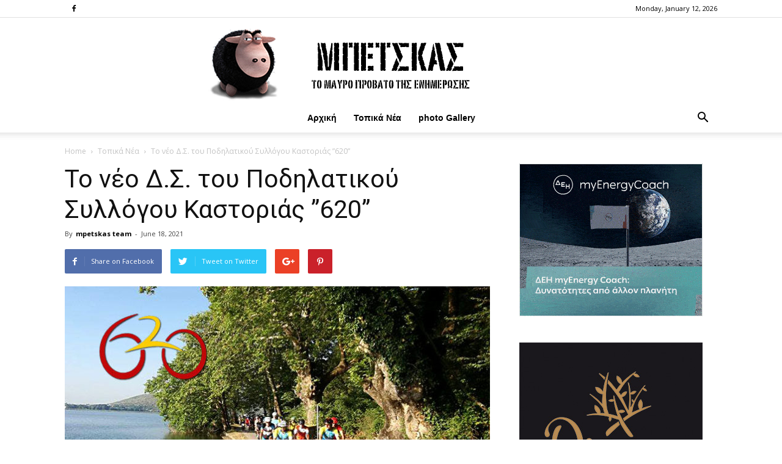

--- FILE ---
content_type: text/html; charset=UTF-8
request_url: https://mpetskas.com/?p=110186
body_size: 85796
content:
<!doctype html >
<!--[if IE 8]>    <html class="ie8" lang="en"> <![endif]-->
<!--[if IE 9]>    <html class="ie9" lang="en"> <![endif]-->
<!--[if gt IE 8]><!--> <html lang="en-US"> <!--<![endif]-->
<head>
    <title>Το νέο Δ.Σ. του Ποδηλατικού Συλλόγου Καστοριάς ”620” | Μπέτσκας</title>
<meta name="description" content="Μετά τις αρχαιρεσίες που πραγματοποιήθηκαν την 15/06/2021 στην επαναληπτική ΓΣ, το νέο ΔΣ του Ποδηλατικού Συλλόγου Καστοριάς που αναδείχθηκε είναι: Ιωάννου Ιωάννης – ΠΡΟΕΔΡΟΣ Διαμαντόπουλος&hellip;">
<meta name="keywords" content="Μπέτσκας, mpetskas, μπετσκας, μπέτσκας blog, news, συνεντεύξεις, ειδήσεις, νέα, επικαιρότητα, νέα ελλάδα, πρωτοσέλιδα εφημερίδων, έκτακτα γεγονότα, πολιτική, παρασκήνιο, οικονομία, κοινωνία, ραδιόφωνο, επιχειρήσεις, πολιτισμός, ρεπορτάζ, κόσμος, ψυχαγωγία, γνώμες, καστοριά, φλώρινα, κοζάνη " />
    <meta charset="UTF-8" />
    <meta name="viewport" content="width=device-width, initial-scale=1.0">
    <link rel="pingback" href="https://mpetskas.com/xmlrpc.php" />
    <meta property="og:image" content="https://mpetskas.com/wp-content/uploads/2019/03/podilatovolta.jpg" /><link rel="icon" type="image/png" href="https://mpetskas.com/wp-content/uploads/2018/07/favicon.png"><link rel='dns-prefetch' href='//fonts.googleapis.com' />
<link rel='dns-prefetch' href='//s.w.org' />
<link rel="alternate" type="application/rss+xml" title="Μπέτσκας &raquo; Feed" href="https://mpetskas.com/?feed=rss2" />
<link rel="alternate" type="application/rss+xml" title="Μπέτσκας &raquo; Comments Feed" href="https://mpetskas.com/?feed=comments-rss2" />
<link rel="alternate" type="application/rss+xml" title="Μπέτσκας &raquo; Το νέο Δ.Σ. του Ποδηλατικού Συλλόγου Καστοριάς ”620” Comments Feed" href="https://mpetskas.com/?feed=rss2&#038;p=110186" />
		<script type="text/javascript">
			window._wpemojiSettings = {"baseUrl":"https:\/\/s.w.org\/images\/core\/emoji\/11\/72x72\/","ext":".png","svgUrl":"https:\/\/s.w.org\/images\/core\/emoji\/11\/svg\/","svgExt":".svg","source":{"concatemoji":"https:\/\/mpetskas.com\/wp-includes\/js\/wp-emoji-release.min.js?ver=4.9.16"}};
			!function(a,b,c){function d(a,b){var c=String.fromCharCode;l.clearRect(0,0,k.width,k.height),l.fillText(c.apply(this,a),0,0);var d=k.toDataURL();l.clearRect(0,0,k.width,k.height),l.fillText(c.apply(this,b),0,0);var e=k.toDataURL();return d===e}function e(a){var b;if(!l||!l.fillText)return!1;switch(l.textBaseline="top",l.font="600 32px Arial",a){case"flag":return!(b=d([55356,56826,55356,56819],[55356,56826,8203,55356,56819]))&&(b=d([55356,57332,56128,56423,56128,56418,56128,56421,56128,56430,56128,56423,56128,56447],[55356,57332,8203,56128,56423,8203,56128,56418,8203,56128,56421,8203,56128,56430,8203,56128,56423,8203,56128,56447]),!b);case"emoji":return b=d([55358,56760,9792,65039],[55358,56760,8203,9792,65039]),!b}return!1}function f(a){var c=b.createElement("script");c.src=a,c.defer=c.type="text/javascript",b.getElementsByTagName("head")[0].appendChild(c)}var g,h,i,j,k=b.createElement("canvas"),l=k.getContext&&k.getContext("2d");for(j=Array("flag","emoji"),c.supports={everything:!0,everythingExceptFlag:!0},i=0;i<j.length;i++)c.supports[j[i]]=e(j[i]),c.supports.everything=c.supports.everything&&c.supports[j[i]],"flag"!==j[i]&&(c.supports.everythingExceptFlag=c.supports.everythingExceptFlag&&c.supports[j[i]]);c.supports.everythingExceptFlag=c.supports.everythingExceptFlag&&!c.supports.flag,c.DOMReady=!1,c.readyCallback=function(){c.DOMReady=!0},c.supports.everything||(h=function(){c.readyCallback()},b.addEventListener?(b.addEventListener("DOMContentLoaded",h,!1),a.addEventListener("load",h,!1)):(a.attachEvent("onload",h),b.attachEvent("onreadystatechange",function(){"complete"===b.readyState&&c.readyCallback()})),g=c.source||{},g.concatemoji?f(g.concatemoji):g.wpemoji&&g.twemoji&&(f(g.twemoji),f(g.wpemoji)))}(window,document,window._wpemojiSettings);
		</script>
		<style type="text/css">
img.wp-smiley,
img.emoji {
	display: inline !important;
	border: none !important;
	box-shadow: none !important;
	height: 1em !important;
	width: 1em !important;
	margin: 0 .07em !important;
	vertical-align: -0.1em !important;
	background: none !important;
	padding: 0 !important;
}
</style>
<link rel='stylesheet' id='td_live_css_frontend-css'  href='https://mpetskas.com/wp-content/plugins/td-composer/css-live/assets/css/td_live_css_frontend.css?ver=4.9.16' type='text/css' media='all' />
<link rel='stylesheet' id='google-fonts-style-css'  href='https://fonts.googleapis.com/css?family=Open+Sans%3A300italic%2C400%2C400italic%2C600%2C600italic%2C700%7CRoboto%3A300%2C400%2C400italic%2C500%2C500italic%2C700%2C900&#038;ver=8.0' type='text/css' media='all' />
<link rel='stylesheet' id='td-theme-css'  href='https://mpetskas.com/wp-content/themes/Newspaper%20v8.0%20-%20Wordpress%20News%20Theme/Newspaper/style.css?ver=8.0' type='text/css' media='all' />
<script type='text/javascript' src='https://mpetskas.com/wp-includes/js/jquery/jquery.js?ver=1.12.4'></script>
<script type='text/javascript' src='https://mpetskas.com/wp-includes/js/jquery/jquery-migrate.min.js?ver=1.4.1'></script>
<link rel='https://api.w.org/' href='https://mpetskas.com/index.php?rest_route=/' />
<link rel="EditURI" type="application/rsd+xml" title="RSD" href="https://mpetskas.com/xmlrpc.php?rsd" />
<link rel="wlwmanifest" type="application/wlwmanifest+xml" href="https://mpetskas.com/wp-includes/wlwmanifest.xml" /> 
<link rel='prev' title='Τα θέματα χημείας, κοινωνιολογίας και πληροφορικής' href='https://mpetskas.com/?p=110183' />
<link rel='next' title='Ξαναπλέει στη λίμνη της Καστοριάς το μηχάνημα για τον καθαρισμό των χόρτων' href='https://mpetskas.com/?p=110188' />
<meta name="generator" content="WordPress 4.9.16" />
<link rel="canonical" href="https://mpetskas.com/?p=110186" />
<link rel='shortlink' href='https://mpetskas.com/?p=110186' />
<link rel="alternate" type="application/json+oembed" href="https://mpetskas.com/index.php?rest_route=%2Foembed%2F1.0%2Fembed&#038;url=https%3A%2F%2Fmpetskas.com%2F%3Fp%3D110186" />
<link rel="alternate" type="text/xml+oembed" href="https://mpetskas.com/index.php?rest_route=%2Foembed%2F1.0%2Fembed&#038;url=https%3A%2F%2Fmpetskas.com%2F%3Fp%3D110186&#038;format=xml" />
	<style id="tdw-css-placeholder"></style>			<script>
				window.tdwGlobal = {"adminUrl":"https:\/\/mpetskas.com\/wp-admin\/","wpRestNonce":"df0fdd702e","wpRestUrl":"https:\/\/mpetskas.com\/index.php?rest_route=\/","permalinkStructure":""};
			</script>
			<!--[if lt IE 9]><script src="https://html5shim.googlecode.com/svn/trunk/html5.js"></script><![endif]-->
    
<!-- JS generated by theme -->

<script>
    
    

	    var tdBlocksArray = []; //here we store all the items for the current page

	    //td_block class - each ajax block uses a object of this class for requests
	    function tdBlock() {
		    this.id = '';
		    this.block_type = 1; //block type id (1-234 etc)
		    this.atts = '';
		    this.td_column_number = '';
		    this.td_current_page = 1; //
		    this.post_count = 0; //from wp
		    this.found_posts = 0; //from wp
		    this.max_num_pages = 0; //from wp
		    this.td_filter_value = ''; //current live filter value
		    this.is_ajax_running = false;
		    this.td_user_action = ''; // load more or infinite loader (used by the animation)
		    this.header_color = '';
		    this.ajax_pagination_infinite_stop = ''; //show load more at page x
	    }


        // td_js_generator - mini detector
        (function(){
            var htmlTag = document.getElementsByTagName("html")[0];

            if ( navigator.userAgent.indexOf("MSIE 10.0") > -1 ) {
                htmlTag.className += ' ie10';
            }

            if ( !!navigator.userAgent.match(/Trident.*rv\:11\./) ) {
                htmlTag.className += ' ie11';
            }

            if ( /(iPad|iPhone|iPod)/g.test(navigator.userAgent) ) {
                htmlTag.className += ' td-md-is-ios';
            }

            var user_agent = navigator.userAgent.toLowerCase();
            if ( user_agent.indexOf("android") > -1 ) {
                htmlTag.className += ' td-md-is-android';
            }

            if ( -1 !== navigator.userAgent.indexOf('Mac OS X')  ) {
                htmlTag.className += ' td-md-is-os-x';
            }

            if ( /chrom(e|ium)/.test(navigator.userAgent.toLowerCase()) ) {
               htmlTag.className += ' td-md-is-chrome';
            }

            if ( -1 !== navigator.userAgent.indexOf('Firefox') ) {
                htmlTag.className += ' td-md-is-firefox';
            }

            if ( -1 !== navigator.userAgent.indexOf('Safari') && -1 === navigator.userAgent.indexOf('Chrome') ) {
                htmlTag.className += ' td-md-is-safari';
            }

            if( -1 !== navigator.userAgent.indexOf('IEMobile') ){
                htmlTag.className += ' td-md-is-iemobile';
            }

        })();




        var tdLocalCache = {};

        ( function () {
            "use strict";

            tdLocalCache = {
                data: {},
                remove: function (resource_id) {
                    delete tdLocalCache.data[resource_id];
                },
                exist: function (resource_id) {
                    return tdLocalCache.data.hasOwnProperty(resource_id) && tdLocalCache.data[resource_id] !== null;
                },
                get: function (resource_id) {
                    return tdLocalCache.data[resource_id];
                },
                set: function (resource_id, cachedData) {
                    tdLocalCache.remove(resource_id);
                    tdLocalCache.data[resource_id] = cachedData;
                }
            };
        })();

    
    
var td_viewport_interval_list=[{"limitBottom":767,"sidebarWidth":228},{"limitBottom":1018,"sidebarWidth":300},{"limitBottom":1140,"sidebarWidth":324}];
var td_animation_stack_effect="type0";
var tds_animation_stack=true;
var td_animation_stack_specific_selectors=".entry-thumb, img";
var td_animation_stack_general_selectors=".td-animation-stack img, .td-animation-stack .entry-thumb, .post img";
var td_ajax_url="https:\/\/mpetskas.com\/wp-admin\/admin-ajax.php?td_theme_name=Newspaper&v=8.0";
var td_get_template_directory_uri="https:\/\/mpetskas.com\/wp-content\/themes\/Newspaper%20v8.0%20-%20Wordpress%20News%20Theme\/Newspaper";
var tds_snap_menu="snap";
var tds_logo_on_sticky="show_header_logo";
var tds_header_style="10";
var td_please_wait="Please wait...";
var td_email_user_pass_incorrect="User or password incorrect!";
var td_email_user_incorrect="Email or username incorrect!";
var td_email_incorrect="Email incorrect!";
var tds_more_articles_on_post_enable="";
var tds_more_articles_on_post_time_to_wait="";
var tds_more_articles_on_post_pages_distance_from_top=1900;
var tds_theme_color_site_wide="#4db2ec";
var tds_smart_sidebar="";
var tdThemeName="Newspaper";
var td_magnific_popup_translation_tPrev="Previous (Left arrow key)";
var td_magnific_popup_translation_tNext="Next (Right arrow key)";
var td_magnific_popup_translation_tCounter="%curr% of %total%";
var td_magnific_popup_translation_ajax_tError="The content from %url% could not be loaded.";
var td_magnific_popup_translation_image_tError="The image #%curr% could not be loaded.";
var td_ad_background_click_link="";
var td_ad_background_click_target="";
</script>


<!-- Header style compiled by theme -->

<style>
    
@media (max-width: 767px) {
        body .td-header-wrap .td-header-main-menu {
            background-color: #ffffff !important;
        }
    }


    
    @media (max-width: 767px) {
        body #td-top-mobile-toggle i,
        .td-header-wrap .header-search-wrap .td-icon-search {
            color: #0a0a0a !important;
        }
    }

    
    .top-header-menu > li > a,
    .td-weather-top-widget .td-weather-now .td-big-degrees,
    .td-weather-top-widget .td-weather-header .td-weather-city,
    .td-header-sp-top-menu .td_data_time {
        text-transform:none;
	
    }
    
    .top-header-menu .menu-item-has-children li a {
    	text-transform:none;
	
    }
    
    ul.sf-menu > .td-menu-item > a {
        font-family:"Helvetica Neue", Helvetica, Arial, sans-serif;
	text-transform:none;
	
    }
    
    .td-mobile-content .td-mobile-main-menu > li > a {
        font-family:"Helvetica Neue", Helvetica, Arial, sans-serif;
	text-transform:none;
	
    }
    
    .td-page-title,
    .woocommerce-page .page-title,
    .td-category-title-holder .td-page-title {
    	text-transform:none;
	
    }
    
    .category .td-category a {
    	text-transform:none;
	
    }
</style>

<script type="application/ld+json">
                        {
                            "@context": "http://schema.org",
                            "@type": "BreadcrumbList",
                            "itemListElement": [{
                            "@type": "ListItem",
                            "position": 1,
                                "item": {
                                "@type": "WebSite",
                                "@id": "https://mpetskas.com/",
                                "name": "Home"                                               
                            }
                        },{
                            "@type": "ListItem",
                            "position": 2,
                                "item": {
                                "@type": "WebPage",
                                "@id": "https://mpetskas.com/?cat=10",
                                "name": "Τοπικά Νέα"
                            }
                        },{
                            "@type": "ListItem",
                            "position": 3,
                                "item": {
                                "@type": "WebPage",
                                "@id": "https://mpetskas.com/?p=110186",
                                "name": "Το νέο Δ.Σ. του Ποδηλατικού Συλλόγου Καστοριάς ”620”"                                
                            }
                        }    ]
                        }
                       </script>	<!-- - Google ADS -->
<script data-ad-client="ca-pub-1968808884998453" async src="https://pagead2.googlesyndication.com/pagead/js/adsbygoogle.js"></script>
	
</head>

<body class="post-template-default single single-post postid-110186 single-format-standard ------- global-block-template-1 td-animation-stack-type0 td-full-layout" itemscope="itemscope" itemtype="https://schema.org/WebPage">
	
	<!-- Global site tag (gtag.js) - Google Analytics -->
<script async src="https://www.googletagmanager.com/gtag/js?id=UA-120259753-1"></script>
<script>
  window.dataLayer = window.dataLayer || [];
  function gtag(){dataLayer.push(arguments);}
  gtag('js', new Date());

  gtag('config', 'UA-120259753-1');
</script>
	<!--  facebook -->
<div id="fb-root"></div>
<script>(function(d, s, id) {
  var js, fjs = d.getElementsByTagName(s)[0];
  if (d.getElementById(id)) return;
  js = d.createElement(s); js.id = id;
  js.src = 'https://connect.facebook.net/en_US/sdk.js#xfbml=1&version=v3.1';
  fjs.parentNode.insertBefore(js, fjs);
}(document, 'script', 'facebook-jssdk'));</script>  
    	<!-- Global site tag (gtag.js) - facebook -->


        <div class="td-scroll-up"><i class="td-icon-menu-up"></i></div>
    
    <div class="td-menu-background"></div>
<div id="td-mobile-nav">
    <div class="td-mobile-container">
        <!-- mobile menu top section -->
        <div class="td-menu-socials-wrap">
            <!-- socials -->
            <div class="td-menu-socials">
                
        <span class="td-social-icon-wrap">
            <a target="_blank" href="https://www.facebook.com/mpetskas" title="Facebook">
                <i class="td-icon-font td-icon-facebook"></i>
            </a>
        </span>            </div>
            <!-- close button -->
            <div class="td-mobile-close">
                <a href="#"><i class="td-icon-close-mobile"></i></a>
            </div>
        </div>

        <!-- login section -->
        
        <!-- menu section -->
        <div class="td-mobile-content">
            <div class="menu-temp_menu-container"><ul id="menu-temp_menu" class="td-mobile-main-menu"><li id="menu-item-39603" class="menu-item menu-item-type-post_type menu-item-object-page menu-item-home menu-item-first menu-item-39603"><a href="https://mpetskas.com/">Αρχική</a></li>
<li id="menu-item-39386" class="menu-item menu-item-type-post_type menu-item-object-page menu-item-39386"><a href="https://mpetskas.com/?page_id=39363">Τοπικά Νέα</a></li>
<li id="menu-item-39469" class="menu-item menu-item-type-post_type menu-item-object-page menu-item-39469"><a href="https://mpetskas.com/?page_id=39463">photo Gallery</a></li>
</ul></div>        </div>
    </div>

    <!-- register/login section -->
    </div>    <div class="td-search-background"></div>
<div class="td-search-wrap-mob">
	<div class="td-drop-down-search" aria-labelledby="td-header-search-button">
		<form method="get" class="td-search-form" action="https://mpetskas.com/">
			<!-- close button -->
			<div class="td-search-close">
				<a href="#"><i class="td-icon-close-mobile"></i></a>
			</div>
			<div role="search" class="td-search-input">
				<span>Search</span>
				<input id="td-header-search-mob" type="text" value="" name="s" autocomplete="off" />
			</div>
		</form>
		<div id="td-aj-search-mob"></div>
	</div>
</div>    
    
    <div id="td-outer-wrap" class="td-theme-wrap">
    
        <!--
Header style 10
-->

<div class="td-header-wrap td-header-style-10">

	<div class="td-header-top-menu-full td-container-wrap ">
		<div class="td-container td-header-row td-header-top-menu">
            
    <div class="top-bar-style-2">
        <div class="td-header-sp-top-widget">
    
        <span class="td-social-icon-wrap">
            <a target="_blank" href="https://www.facebook.com/mpetskas" title="Facebook">
                <i class="td-icon-font td-icon-facebook"></i>
            </a>
        </span></div>
        
<div class="td-header-sp-top-menu">


	        <div class="td_data_time">
            <div >

                Monday, January 12, 2026
            </div>
        </div>
    </div>
    </div>

<!-- LOGIN MODAL -->
		</div>
	</div>

    <div class="td-banner-wrap-full td-logo-wrap-full td-logo-mobile-loaded td-container-wrap ">
        <div class="td-header-sp-logo">
            		<a class="td-main-logo" href="https://mpetskas.com/">
			<img class="td-retina-data"  data-retina="https://mpetskas.com/wp-content/uploads/2023/03/mpetskas_logo_retina2_2.png" src="https://mpetskas.com/wp-content/uploads/2023/03/mpetskasLogo_2.png" alt="Μπέτσκας" width="600"/>
			<span class="td-visual-hidden">Μπέτσκας</span>
		</a>
	        </div>
    </div>

	<div class="td-header-menu-wrap-full td-container-wrap ">
		<div class="td-header-menu-wrap td-header-gradient">
			<div class="td-container td-header-row td-header-main-menu">
				<div id="td-header-menu" role="navigation">
    <div id="td-top-mobile-toggle"><a href="#"><i class="td-icon-font td-icon-mobile"></i></a></div>
    <div class="td-main-menu-logo td-logo-in-header">
        		<a class="td-mobile-logo td-sticky-header" href="https://mpetskas.com/">
			<img class="td-retina-data" data-retina="https://mpetskas.com/wp-content/uploads/2018/07/retina_modile_2.png" src="https://mpetskas.com/wp-content/uploads/2018/05/logo_mobile.png" alt="Μπέτσκας"/>
		</a>
			<a class="td-header-logo td-sticky-header" href="https://mpetskas.com/">
			<img class="td-retina-data" data-retina="https://mpetskas.com/wp-content/uploads/2023/03/mpetskas_logo_retina2_2.png" src="https://mpetskas.com/wp-content/uploads/2023/03/mpetskasLogo_2.png" alt="Μπέτσκας"/>
		</a>
	    </div>
    <div class="menu-temp_menu-container"><ul id="menu-temp_menu-1" class="sf-menu"><li class="menu-item menu-item-type-post_type menu-item-object-page menu-item-home menu-item-first td-menu-item td-normal-menu menu-item-39603"><a href="https://mpetskas.com/">Αρχική</a></li>
<li class="menu-item menu-item-type-post_type menu-item-object-page td-menu-item td-normal-menu menu-item-39386"><a href="https://mpetskas.com/?page_id=39363">Τοπικά Νέα</a></li>
<li class="menu-item menu-item-type-post_type menu-item-object-page td-menu-item td-normal-menu menu-item-39469"><a href="https://mpetskas.com/?page_id=39463">photo Gallery</a></li>
</ul></div></div>


<div class="td-search-wrapper">
    <div id="td-top-search">
        <!-- Search -->
        <div class="header-search-wrap">
            <div class="dropdown header-search">
                <a id="td-header-search-button" href="#" role="button" class="dropdown-toggle " data-toggle="dropdown"><i class="td-icon-search"></i></a>
                <a id="td-header-search-button-mob" href="#" role="button" class="dropdown-toggle " data-toggle="dropdown"><i class="td-icon-search"></i></a>
            </div>
        </div>
    </div>
</div>

<div class="header-search-wrap">
	<div class="dropdown header-search">
		<div class="td-drop-down-search" aria-labelledby="td-header-search-button">
			<form method="get" class="td-search-form" action="https://mpetskas.com/">
				<div role="search" class="td-head-form-search-wrap">
					<input id="td-header-search" type="text" value="" name="s" autocomplete="off" /><input class="wpb_button wpb_btn-inverse btn" type="submit" id="td-header-search-top" value="Search" />
				</div>
			</form>
			<div id="td-aj-search"></div>
		</div>
	</div>
</div>			</div>
		</div>
	</div>

    <div class="td-banner-wrap-full td-banner-bg td-container-wrap ">
        <div class="td-container-header td-header-row td-header-header">
            <div class="td-header-sp-recs">
                <div class="td-header-rec-wrap">
    
</div>            </div>
        </div>
    </div>

</div><div class="td-main-content-wrap td-container-wrap">

    <div class="td-container td-post-template-default ">
        <div class="td-crumb-container"><div class="entry-crumbs"><span><a title="" class="entry-crumb" href="https://mpetskas.com/">Home</a></span> <i class="td-icon-right td-bread-sep"></i> <span><a title="View all posts in Τοπικά Νέα" class="entry-crumb" href="https://mpetskas.com/?cat=10">Τοπικά Νέα</a></span> <i class="td-icon-right td-bread-sep td-bred-no-url-last"></i> <span class="td-bred-no-url-last">Το νέο Δ.Σ. του Ποδηλατικού Συλλόγου Καστοριάς ”620”</span></div></div>

        <div class="td-pb-row">
                                    <div class="td-pb-span8 td-main-content" role="main">
                            <div class="td-ss-main-content">
                                
    <article id="post-110186" class="post-110186 post type-post status-publish format-standard has-post-thumbnail hentry category-10" itemscope itemtype="https://schema.org/Article">
        <div class="td-post-header">

            
            <header class="td-post-title">
                <h1 class="entry-title">Το νέο Δ.Σ. του Ποδηλατικού Συλλόγου Καστοριάς ”620”</h1>

                

                <div class="td-module-meta-info">
                    <div class="td-post-author-name"><div class="td-author-by">By</div> <a href="https://mpetskas.com/?author=1">mpetskas team</a><div class="td-author-line"> - </div> </div>                    <span class="td-post-date"><time class="entry-date updated td-module-date" datetime="2021-06-18T10:30:09+00:00" >June 18, 2021</time></span>                                                        </div>

            </header>

        </div>

        <div class="td-post-sharing td-post-sharing-top ">
				<div class="td-default-sharing">
		            <a class="td-social-sharing-buttons td-social-facebook" href="https://www.facebook.com/sharer.php?u=https%3A%2F%2Fmpetskas.com%2F%3Fp%3D110186" onclick="window.open(this.href, 'mywin','left=50,top=50,width=600,height=350,toolbar=0'); return false;"><i class="td-icon-facebook"></i><div class="td-social-but-text">Share on Facebook</div></a>
		            <a class="td-social-sharing-buttons td-social-twitter" href="https://twitter.com/intent/tweet?text=%CE%A4%CE%BF+%CE%BD%CE%AD%CE%BF+%CE%94.%CE%A3.+%CF%84%CE%BF%CF%85+%CE%A0%CE%BF%CE%B4%CE%B7%CE%BB%CE%B1%CF%84%CE%B9%CE%BA%CE%BF%CF%8D+%CE%A3%CF%85%CE%BB%CE%BB%CF%8C%CE%B3%CE%BF%CF%85+%CE%9A%CE%B1%CF%83%CF%84%CE%BF%CF%81%CE%B9%CE%AC%CF%82+%E2%80%9D620%E2%80%9D&url=https%3A%2F%2Fmpetskas.com%2F%3Fp%3D110186&via=%CE%9C%CF%80%CE%AD%CF%84%CF%83%CE%BA%CE%B1%CF%82"  ><i class="td-icon-twitter"></i><div class="td-social-but-text">Tweet on Twitter</div></a>
		            <a class="td-social-sharing-buttons td-social-google" href="https://plus.google.com/share?url=https://mpetskas.com/?p=110186" onclick="window.open(this.href, 'mywin','left=50,top=50,width=600,height=350,toolbar=0'); return false;"><i class="td-icon-googleplus"></i></a>
		            <a class="td-social-sharing-buttons td-social-pinterest" href="https://pinterest.com/pin/create/button/?url=https://mpetskas.com/?p=110186&amp;media=https://mpetskas.com/wp-content/uploads/2019/03/podilatovolta.jpg&description=%CE%A4%CE%BF+%CE%BD%CE%AD%CE%BF+%CE%94.%CE%A3.+%CF%84%CE%BF%CF%85+%CE%A0%CE%BF%CE%B4%CE%B7%CE%BB%CE%B1%CF%84%CE%B9%CE%BA%CE%BF%CF%8D+%CE%A3%CF%85%CE%BB%CE%BB%CF%8C%CE%B3%CE%BF%CF%85+%CE%9A%CE%B1%CF%83%CF%84%CE%BF%CF%81%CE%B9%CE%AC%CF%82+%E2%80%9D620%E2%80%9D" onclick="window.open(this.href, 'mywin','left=50,top=50,width=600,height=350,toolbar=0'); return false;"><i class="td-icon-pinterest"></i></a>
		            <a class="td-social-sharing-buttons td-social-whatsapp" href="whatsapp://send?text=%CE%A4%CE%BF+%CE%BD%CE%AD%CE%BF+%CE%94.%CE%A3.+%CF%84%CE%BF%CF%85+%CE%A0%CE%BF%CE%B4%CE%B7%CE%BB%CE%B1%CF%84%CE%B9%CE%BA%CE%BF%CF%8D+%CE%A3%CF%85%CE%BB%CE%BB%CF%8C%CE%B3%CE%BF%CF%85+%CE%9A%CE%B1%CF%83%CF%84%CE%BF%CF%81%CE%B9%CE%AC%CF%82+%E2%80%9D620%E2%80%9D%20-%20https%3A%2F%2Fmpetskas.com%2F%3Fp%3D110186" ><i class="td-icon-whatsapp"></i></a>
	            </div></div>

        <div class="td-post-content">

        <div class="td-post-featured-image"><a href="https://mpetskas.com/wp-content/uploads/2019/03/podilatovolta.jpg" data-caption=""><img width="696" height="398" class="entry-thumb td-modal-image" src="https://mpetskas.com/wp-content/uploads/2019/03/podilatovolta-696x398.jpg" srcset="https://mpetskas.com/wp-content/uploads/2019/03/podilatovolta-696x398.jpg 696w, https://mpetskas.com/wp-content/uploads/2019/03/podilatovolta-600x343.jpg 600w, https://mpetskas.com/wp-content/uploads/2019/03/podilatovolta.jpg 700w" sizes="(max-width: 696px) 100vw, 696px" alt="" title=""/></a></div>
        <blockquote>
<h5>Μετά τις αρχαιρεσίες που πραγματοποιήθηκαν την 15/06/2021 στην επαναληπτική ΓΣ, το νέο ΔΣ του Ποδηλατικού Συλλόγου Καστοριάς που αναδείχθηκε είναι:</h5>
</blockquote>
<ul>
<li>Ιωάννου Ιωάννης – ΠΡΟΕΔΡΟΣ</li>
<li>Διαμαντόπουλος Ιωάννης – ΑΝΤΙΠΡΟΕΔΡΟΣ</li>
<li>Παπαγεωργίου Φώτιος – ΓΕΝ. ΓΡΑΜΜΑΤΕΑΣ</li>
<li>Κοσμάς Κοσμάς – ΤΑΜΙΑΣ</li>
<li>Παπαδόπουλος Φίλιππος – ΕΦΟΡΟΣ</li>
<li>Σπύρου Αλέξιος – ΑΝΑΠΛΗΡΩΜΑΤΙΚΟ ΜΕΛΟΣ</li>
<li>Τσιόλας Θωμάς – ΑΝΑΠΛΗΡΩΜΑΤΙΚΟ ΜΕΛΟΣ</li>
</ul>

 <!-- A generated by theme --> 

<script async src="//pagead2.googlesyndication.com/pagead/js/adsbygoogle.js"></script><div class="td-g-rec td-g-rec-id-content_bottom  ">
<script type="text/javascript">
var td_screen_width = window.innerWidth;

                    if ( td_screen_width >= 1140 ) {
                        /* large monitors */
                        document.write('<ins class="adsbygoogle" style="display:inline-block;width:640px;height:190px" data-ad-client="ca-pub-1968808884998453" data-ad-slot="9900268806"></ins>');
                        (adsbygoogle = window.adsbygoogle || []).push({});
                    }
            
	                    if ( td_screen_width >= 1019  && td_screen_width < 1140 ) {
	                        /* landscape tablets */
                        document.write('<ins class="adsbygoogle" style="display:inline-block;width:468px;height:60px" data-ad-client="ca-pub-1968808884998453" data-ad-slot="9900268806"></ins>');
	                        (adsbygoogle = window.adsbygoogle || []).push({});
	                    }
	                
                    if ( td_screen_width >= 768  && td_screen_width < 1019 ) {
                        /* portrait tablets */
                        document.write('<ins class="adsbygoogle" style="display:inline-block;width:468px;height:60px" data-ad-client="ca-pub-1968808884998453" data-ad-slot="9900268806"></ins>');
                        (adsbygoogle = window.adsbygoogle || []).push({});
                    }
                
                    if ( td_screen_width < 768 ) {
                        /* Phones */
                        document.write('<ins class="adsbygoogle" style="display:inline-block;width:300px;height:250px" data-ad-client="ca-pub-1968808884998453" data-ad-slot="9900268806"></ins>');
                        (adsbygoogle = window.adsbygoogle || []).push({});
                    }
                </script>
</div>

 <!-- end A --> 

        </div>


        <footer>
                        
            <div class="td-post-source-tags">
                                            </div>

            <div class="td-post-sharing td-post-sharing-bottom td-with-like"><span class="td-post-share-title">SHARE</span>
            <div class="td-default-sharing">
	            <a class="td-social-sharing-buttons td-social-facebook" href="https://www.facebook.com/sharer.php?u=https%3A%2F%2Fmpetskas.com%2F%3Fp%3D110186" onclick="window.open(this.href, 'mywin','left=50,top=50,width=600,height=350,toolbar=0'); return false;"><i class="td-icon-facebook"></i><div class="td-social-but-text">Facebook</div></a>
	            <a class="td-social-sharing-buttons td-social-twitter" href="https://twitter.com/intent/tweet?text=%CE%A4%CE%BF+%CE%BD%CE%AD%CE%BF+%CE%94.%CE%A3.+%CF%84%CE%BF%CF%85+%CE%A0%CE%BF%CE%B4%CE%B7%CE%BB%CE%B1%CF%84%CE%B9%CE%BA%CE%BF%CF%8D+%CE%A3%CF%85%CE%BB%CE%BB%CF%8C%CE%B3%CE%BF%CF%85+%CE%9A%CE%B1%CF%83%CF%84%CE%BF%CF%81%CE%B9%CE%AC%CF%82+%E2%80%9D620%E2%80%9D&url=https%3A%2F%2Fmpetskas.com%2F%3Fp%3D110186&via=%CE%9C%CF%80%CE%AD%CF%84%CF%83%CE%BA%CE%B1%CF%82"><i class="td-icon-twitter"></i><div class="td-social-but-text">Twitter</div></a>
	            <a class="td-social-sharing-buttons td-social-google" href="https://plus.google.com/share?url=https://mpetskas.com/?p=110186" onclick="window.open(this.href, 'mywin','left=50,top=50,width=600,height=350,toolbar=0'); return false;"><i class="td-icon-googleplus"></i></a>
	            <a class="td-social-sharing-buttons td-social-pinterest" href="https://pinterest.com/pin/create/button/?url=https://mpetskas.com/?p=110186&amp;media=https://mpetskas.com/wp-content/uploads/2019/03/podilatovolta.jpg&description=%CE%A4%CE%BF+%CE%BD%CE%AD%CE%BF+%CE%94.%CE%A3.+%CF%84%CE%BF%CF%85+%CE%A0%CE%BF%CE%B4%CE%B7%CE%BB%CE%B1%CF%84%CE%B9%CE%BA%CE%BF%CF%8D+%CE%A3%CF%85%CE%BB%CE%BB%CF%8C%CE%B3%CE%BF%CF%85+%CE%9A%CE%B1%CF%83%CF%84%CE%BF%CF%81%CE%B9%CE%AC%CF%82+%E2%80%9D620%E2%80%9D" onclick="window.open(this.href, 'mywin','left=50,top=50,width=600,height=350,toolbar=0'); return false;"><i class="td-icon-pinterest"></i></a>
	            <a class="td-social-sharing-buttons td-social-whatsapp" href="whatsapp://send?text=%CE%A4%CE%BF+%CE%BD%CE%AD%CE%BF+%CE%94.%CE%A3.+%CF%84%CE%BF%CF%85+%CE%A0%CE%BF%CE%B4%CE%B7%CE%BB%CE%B1%CF%84%CE%B9%CE%BA%CE%BF%CF%8D+%CE%A3%CF%85%CE%BB%CE%BB%CF%8C%CE%B3%CE%BF%CF%85+%CE%9A%CE%B1%CF%83%CF%84%CE%BF%CF%81%CE%B9%CE%AC%CF%82+%E2%80%9D620%E2%80%9D%20-%20https%3A%2F%2Fmpetskas.com%2F%3Fp%3D110186" ><i class="td-icon-whatsapp"></i></a>
            </div><div class="td-classic-sharing"><ul><li class="td-classic-facebook"><iframe frameBorder="0" src="https://www.facebook.com/plugins/like.php?href=https://mpetskas.com/?p=110186&amp;layout=button_count&amp;show_faces=false&amp;width=105&amp;action=like&amp;colorscheme=light&amp;height=21" style="border:none; overflow:hidden; width:105px; height:21px; background-color:transparent;"></iframe></li><li class="td-classic-twitter"><a href="https://twitter.com/share" class="twitter-share-button" data-url="https://mpetskas.com/?p=110186" data-text="Το νέο Δ.Σ. του Ποδηλατικού Συλλόγου Καστοριάς ”620”" data-via="" data-lang="en">tweet</a> <script>!function(d,s,id){var js,fjs=d.getElementsByTagName(s)[0];if(!d.getElementById(id)){js=d.createElement(s);js.id=id;js.src="//platform.twitter.com/widgets.js";fjs.parentNode.insertBefore(js,fjs);}}(document,"script","twitter-wjs");</script></li></ul></div></div>            <div class="td-block-row td-post-next-prev"><div class="td-block-span6 td-post-prev-post"><div class="td-post-next-prev-content"><span>Προηγούμενο άρθρο</span><a href="https://mpetskas.com/?p=110183">Τα θέματα χημείας, κοινωνιολογίας και πληροφορικής</a></div></div><div class="td-next-prev-separator"></div><div class="td-block-span6 td-post-next-post"><div class="td-post-next-prev-content"><span>Επόμενο άρθρο</span><a href="https://mpetskas.com/?p=110188">Ξαναπλέει στη λίμνη της Καστοριάς το μηχάνημα για τον καθαρισμό των χόρτων</a></div></div></div>            <div class="td-author-name vcard author" style="display: none"><span class="fn"><a href="https://mpetskas.com/?author=1">mpetskas team</a></span></div>	        <span style="display: none;" itemprop="author" itemscope itemtype="https://schema.org/Person"><meta itemprop="name" content="mpetskas team"></span><meta itemprop="datePublished" content="2021-06-18T10:30:09+00:00"><meta itemprop="dateModified" content="2021-06-18T10:30:09+00:00"><meta itemscope itemprop="mainEntityOfPage" itemType="https://schema.org/WebPage" itemid="https://mpetskas.com/?p=110186"/><span style="display: none;" itemprop="publisher" itemscope itemtype="https://schema.org/Organization"><span style="display: none;" itemprop="logo" itemscope itemtype="https://schema.org/ImageObject"><meta itemprop="url" content="https://mpetskas.com/wp-content/uploads/2023/03/mpetskasLogo_2.png"></span><meta itemprop="name" content="Μπέτσκας"></span><meta itemprop="headline " content="Το νέο Δ.Σ. του Ποδηλατικού Συλλόγου Καστοριάς ”620”"><span style="display: none;" itemprop="image" itemscope itemtype="https://schema.org/ImageObject"><meta itemprop="url" content="https://mpetskas.com/wp-content/uploads/2019/03/podilatovolta.jpg"><meta itemprop="width" content="700"><meta itemprop="height" content="400"></span>        </footer>

    </article> <!-- /.post -->

    <div class="td_block_wrap td_block_related_posts td_uid_3_696479ef477eb_rand td_with_ajax_pagination td-pb-border-top td_block_template_1"  data-td-block-uid="td_uid_3_696479ef477eb" ><script>var block_td_uid_3_696479ef477eb = new tdBlock();
block_td_uid_3_696479ef477eb.id = "td_uid_3_696479ef477eb";
block_td_uid_3_696479ef477eb.atts = '{"limit":6,"sort":"","post_ids":"","tag_slug":"","autors_id":"","installed_post_types":"","category_id":"","category_ids":"","custom_title":"","custom_url":"","show_child_cat":"","sub_cat_ajax":"","ajax_pagination":"next_prev","header_color":"","header_text_color":"","ajax_pagination_infinite_stop":"","td_column_number":3,"td_ajax_preloading":"","td_ajax_filter_type":"td_custom_related","td_ajax_filter_ids":"","td_filter_default_txt":"All","color_preset":"","border_top":"","class":"td_uid_3_696479ef477eb_rand","el_class":"","offset":"","css":"","tdc_css":"","tdc_css_class":"td_uid_3_696479ef477eb_rand","live_filter":"cur_post_same_categories","live_filter_cur_post_id":110186,"live_filter_cur_post_author":"1","block_template_id":""}';
block_td_uid_3_696479ef477eb.td_column_number = "3";
block_td_uid_3_696479ef477eb.block_type = "td_block_related_posts";
block_td_uid_3_696479ef477eb.post_count = "6";
block_td_uid_3_696479ef477eb.found_posts = "21182";
block_td_uid_3_696479ef477eb.header_color = "";
block_td_uid_3_696479ef477eb.ajax_pagination_infinite_stop = "";
block_td_uid_3_696479ef477eb.max_num_pages = "3531";
tdBlocksArray.push(block_td_uid_3_696479ef477eb);
</script><h4 class="td-related-title td-block-title"><a id="td_uid_4_696479ef95df7" class="td-related-left td-cur-simple-item" data-td_filter_value="" data-td_block_id="td_uid_3_696479ef477eb" href="#">Διαβάστε επίσης</a><a id="td_uid_5_696479ef95dfc" class="td-related-right" data-td_filter_value="td_related_more_from_author" data-td_block_id="td_uid_3_696479ef477eb" href="#">MORE FROM AUTHOR</a></h4><div id=td_uid_3_696479ef477eb class="td_block_inner">

	<div class="td-related-row">

	<div class="td-related-span4">

        <div class="td_module_related_posts td-animation-stack td_mod_related_posts">
            <div class="td-module-image">
                <div class="td-module-thumb"><a href="https://mpetskas.com/?p=226781" rel="bookmark" title="Η προσφορά που κάνει τη διαφορά στην Καστοριά"><img width="218" height="150" class="entry-thumb" src="https://mpetskas.com/wp-content/uploads/2026/01/prptr_110126-218x150.jpg" srcset="https://mpetskas.com/wp-content/uploads/2026/01/prptr_110126-218x150.jpg 218w, https://mpetskas.com/wp-content/uploads/2026/01/prptr_110126-100x70.jpg 100w" sizes="(max-width: 218px) 100vw, 218px" alt="" title="Η προσφορά που κάνει τη διαφορά στην Καστοριά"/></a></div>                            </div>
            <div class="item-details">
                <h3 class="entry-title td-module-title"><a href="https://mpetskas.com/?p=226781" rel="bookmark" title="Η προσφορά που κάνει τη διαφορά στην Καστοριά">Η προσφορά που κάνει τη διαφορά στην Καστοριά</a></h3>            </div>
        </div>
        
	</div> <!-- ./td-related-span4 -->

	<div class="td-related-span4">

        <div class="td_module_related_posts td-animation-stack td_mod_related_posts">
            <div class="td-module-image">
                <div class="td-module-thumb"><a href="https://mpetskas.com/?p=226778" rel="bookmark" title="Αργότερα θα ανοίξουν τα σχολεία αύριο στην Καστοριά"><img width="218" height="150" class="entry-thumb" src="https://mpetskas.com/wp-content/uploads/2023/02/empty_class_23-218x150.jpg" srcset="https://mpetskas.com/wp-content/uploads/2023/02/empty_class_23-218x150.jpg 218w, https://mpetskas.com/wp-content/uploads/2023/02/empty_class_23-100x70.jpg 100w" sizes="(max-width: 218px) 100vw, 218px" alt="" title="Αργότερα θα ανοίξουν τα σχολεία αύριο στην Καστοριά"/></a></div>                            </div>
            <div class="item-details">
                <h3 class="entry-title td-module-title"><a href="https://mpetskas.com/?p=226778" rel="bookmark" title="Αργότερα θα ανοίξουν τα σχολεία αύριο στην Καστοριά">Αργότερα θα ανοίξουν τα σχολεία αύριο στην Καστοριά</a></h3>            </div>
        </div>
        
	</div> <!-- ./td-related-span4 -->

	<div class="td-related-span4">

        <div class="td_module_related_posts td-animation-stack td_mod_related_posts">
            <div class="td-module-image">
                <div class="td-module-thumb"><a href="https://mpetskas.com/?p=226775" rel="bookmark" title="Εκλογές της Οργάνωσης Ποντίων Ν. Καστοριάς «Ο ΕΥΞΕΙΝΟΣ ΠΟΝΤΟΣ»"><img width="218" height="150" class="entry-thumb" src="https://mpetskas.com/wp-content/uploads/2026/01/klg_2-218x150.jpg" srcset="https://mpetskas.com/wp-content/uploads/2026/01/klg_2-218x150.jpg 218w, https://mpetskas.com/wp-content/uploads/2026/01/klg_2-100x70.jpg 100w" sizes="(max-width: 218px) 100vw, 218px" alt="" title="Εκλογές της Οργάνωσης Ποντίων Ν. Καστοριάς «Ο ΕΥΞΕΙΝΟΣ ΠΟΝΤΟΣ»"/></a></div>                            </div>
            <div class="item-details">
                <h3 class="entry-title td-module-title"><a href="https://mpetskas.com/?p=226775" rel="bookmark" title="Εκλογές της Οργάνωσης Ποντίων Ν. Καστοριάς «Ο ΕΥΞΕΙΝΟΣ ΠΟΝΤΟΣ»">Εκλογές της Οργάνωσης Ποντίων Ν. Καστοριάς «Ο ΕΥΞΕΙΝΟΣ ΠΟΝΤΟΣ»</a></h3>            </div>
        </div>
        
	</div> <!-- ./td-related-span4 --></div><!--./row-fluid-->

	<div class="td-related-row">

	<div class="td-related-span4">

        <div class="td_module_related_posts td-animation-stack td_mod_related_posts">
            <div class="td-module-image">
                <div class="td-module-thumb"><a href="https://mpetskas.com/?p=226767" rel="bookmark" title="H Κοτύλη ντύθηκε στα λευκά"><img width="218" height="150" class="entry-thumb" src="https://mpetskas.com/wp-content/uploads/2026/01/vd_110126-218x150.jpg" srcset="https://mpetskas.com/wp-content/uploads/2026/01/vd_110126-218x150.jpg 218w, https://mpetskas.com/wp-content/uploads/2026/01/vd_110126-100x70.jpg 100w" sizes="(max-width: 218px) 100vw, 218px" alt="" title="H Κοτύλη ντύθηκε στα λευκά"/></a></div>                            </div>
            <div class="item-details">
                <h3 class="entry-title td-module-title"><a href="https://mpetskas.com/?p=226767" rel="bookmark" title="H Κοτύλη ντύθηκε στα λευκά">H Κοτύλη ντύθηκε στα λευκά</a></h3>            </div>
        </div>
        
	</div> <!-- ./td-related-span4 -->

	<div class="td-related-span4">

        <div class="td_module_related_posts td-animation-stack td_mod_related_posts">
            <div class="td-module-image">
                <div class="td-module-thumb"><a href="https://mpetskas.com/?p=226765" rel="bookmark" title="Η κατάσταση οδικού δικτύου στη Δυτ. Μακεδονία"><img width="218" height="150" class="entry-thumb" src="https://mpetskas.com/wp-content/uploads/2021/02/police_snow_1302-218x150.jpg" srcset="https://mpetskas.com/wp-content/uploads/2021/02/police_snow_1302-218x150.jpg 218w, https://mpetskas.com/wp-content/uploads/2021/02/police_snow_1302-100x70.jpg 100w" sizes="(max-width: 218px) 100vw, 218px" alt="" title="Η κατάσταση οδικού δικτύου στη Δυτ. Μακεδονία"/></a></div>                            </div>
            <div class="item-details">
                <h3 class="entry-title td-module-title"><a href="https://mpetskas.com/?p=226765" rel="bookmark" title="Η κατάσταση οδικού δικτύου στη Δυτ. Μακεδονία">Η κατάσταση οδικού δικτύου στη Δυτ. Μακεδονία</a></h3>            </div>
        </div>
        
	</div> <!-- ./td-related-span4 -->

	<div class="td-related-span4">

        <div class="td_module_related_posts td-animation-stack td_mod_related_posts">
            <div class="td-module-image">
                <div class="td-module-thumb"><a href="https://mpetskas.com/?p=226762" rel="bookmark" title="Ανοιχτό σήμερα το χιονοδρομικό κέντρο Βιτσίου"><img width="218" height="150" class="entry-thumb" src="https://mpetskas.com/wp-content/uploads/2026/01/vitsi_011125-218x150.jpg" srcset="https://mpetskas.com/wp-content/uploads/2026/01/vitsi_011125-218x150.jpg 218w, https://mpetskas.com/wp-content/uploads/2026/01/vitsi_011125-100x70.jpg 100w" sizes="(max-width: 218px) 100vw, 218px" alt="" title="Ανοιχτό σήμερα το χιονοδρομικό κέντρο Βιτσίου"/></a></div>                            </div>
            <div class="item-details">
                <h3 class="entry-title td-module-title"><a href="https://mpetskas.com/?p=226762" rel="bookmark" title="Ανοιχτό σήμερα το χιονοδρομικό κέντρο Βιτσίου">Ανοιχτό σήμερα το χιονοδρομικό κέντρο Βιτσίου</a></h3>            </div>
        </div>
        
	</div> <!-- ./td-related-span4 --></div><!--./row-fluid--></div><div class="td-next-prev-wrap"><a href="#" class="td-ajax-prev-page ajax-page-disabled" id="prev-page-td_uid_3_696479ef477eb" data-td_block_id="td_uid_3_696479ef477eb"><i class="td-icon-font td-icon-menu-left"></i></a><a href="#"  class="td-ajax-next-page" id="next-page-td_uid_3_696479ef477eb" data-td_block_id="td_uid_3_696479ef477eb"><i class="td-icon-font td-icon-menu-right"></i></a></div></div> <!-- ./block -->
                            </div>
                        </div>
                        <div class="td-pb-span4 td-main-sidebar" role="complementary">
                            <div class="td-ss-main-sidebar">
                                <aside class="td_block_template_1 widget widget_media_image"><a href="https://www.dei.gr/el/gia-to-spiti/myenergy/myenergy-coach/" target="_blank"><img width="300" height="250" src="https://mpetskas.com/wp-content/uploads/2025/04/banner_myEnergyCoach_ii.gif" class="image wp-image-214226  attachment-full size-full" alt="" style="max-width: 100%; height: auto;" /></a></aside><aside class="td_block_template_1 widget widget_media_image"><a href="https://mpetskas.com/?p=207768/"><img width="300" height="300" src="https://mpetskas.com/wp-content/uploads/2024/12/banner_doro_2.jpg" class="image wp-image-208259  attachment-full size-full" alt="" style="max-width: 100%; height: auto;" srcset="https://mpetskas.com/wp-content/uploads/2024/12/banner_doro_2.jpg 300w, https://mpetskas.com/wp-content/uploads/2024/12/banner_doro_2-150x150.jpg 150w" sizes="(max-width: 300px) 100vw, 300px" /></a></aside><aside class="td_block_template_1 widget widget_media_image"><a href="https://kimonmitalidis.gr/online-ekdosi-asfaleias/" target="_blank"><img width="300" height="400" src="https://mpetskas.com/wp-content/uploads/2023/03/banner_mtlds-1.jpg" class="image wp-image-166415  attachment-full size-full" alt="" style="max-width: 100%; height: auto;" /></a></aside>
 <!-- A generated by theme --> 

<script async src="//pagead2.googlesyndication.com/pagead/js/adsbygoogle.js"></script><div class="td-g-rec td-g-rec-id-custom_ad_2  ">
<script type="text/javascript">
var td_screen_width = window.innerWidth;

                    if ( td_screen_width >= 1140 ) {
                        /* large monitors */
                        document.write('<ins class="adsbygoogle" style="display:inline-block;width:300px;height:600px" data-ad-client="ca-pub-1968808884998453" data-ad-slot="6414712067"></ins>');
                        (adsbygoogle = window.adsbygoogle || []).push({});
                    }
            
	                    if ( td_screen_width >= 1019  && td_screen_width < 1140 ) {
	                        /* landscape tablets */
                        document.write('<ins class="adsbygoogle" style="display:inline-block;width:300px;height:250px" data-ad-client="ca-pub-1968808884998453" data-ad-slot="6414712067"></ins>');
	                        (adsbygoogle = window.adsbygoogle || []).push({});
	                    }
	                
                    if ( td_screen_width >= 768  && td_screen_width < 1019 ) {
                        /* portrait tablets */
                        document.write('<ins class="adsbygoogle" style="display:inline-block;width:200px;height:200px" data-ad-client="ca-pub-1968808884998453" data-ad-slot="6414712067"></ins>');
                        (adsbygoogle = window.adsbygoogle || []).push({});
                    }
                
                    if ( td_screen_width < 768 ) {
                        /* Phones */
                        document.write('<ins class="adsbygoogle" style="display:inline-block;width:300px;height:250px" data-ad-client="ca-pub-1968808884998453" data-ad-slot="6414712067"></ins>');
                        (adsbygoogle = window.adsbygoogle || []).push({});
                    }
                </script>
</div>

 <!-- end A --> 

<aside class="td_block_template_1 widget widget_media_image"><a href="https://ypen.gov.gr/" target="_blank"><img width="300" height="250" src="https://mpetskas.com/wp-content/uploads/2023/03/banner_symfonia_300x250-1.gif" class="image wp-image-165477  attachment-full size-full" alt="" style="max-width: 100%; height: auto;" /></a></aside>
 <!-- A generated by theme --> 

<script async src="//pagead2.googlesyndication.com/pagead/js/adsbygoogle.js"></script><div class="td-g-rec td-g-rec-id-sidebar  ">
<script type="text/javascript">
var td_screen_width = window.innerWidth;

                    if ( td_screen_width >= 1140 ) {
                        /* large monitors */
                        document.write('<ins class="adsbygoogle" style="display:inline-block;width:300px;height:250px" data-ad-client="ca-pub-1968808884998453" data-ad-slot="9900268806"></ins>');
                        (adsbygoogle = window.adsbygoogle || []).push({});
                    }
            
	                    if ( td_screen_width >= 1019  && td_screen_width < 1140 ) {
	                        /* landscape tablets */
                        document.write('<ins class="adsbygoogle" style="display:inline-block;width:300px;height:250px" data-ad-client="ca-pub-1968808884998453" data-ad-slot="9900268806"></ins>');
	                        (adsbygoogle = window.adsbygoogle || []).push({});
	                    }
	                
                    if ( td_screen_width >= 768  && td_screen_width < 1019 ) {
                        /* portrait tablets */
                        document.write('<ins class="adsbygoogle" style="display:inline-block;width:200px;height:200px" data-ad-client="ca-pub-1968808884998453" data-ad-slot="9900268806"></ins>');
                        (adsbygoogle = window.adsbygoogle || []).push({});
                    }
                
                    if ( td_screen_width < 768 ) {
                        /* Phones */
                        document.write('<ins class="adsbygoogle" style="display:inline-block;width:300px;height:250px" data-ad-client="ca-pub-1968808884998453" data-ad-slot="9900268806"></ins>');
                        (adsbygoogle = window.adsbygoogle || []).push({});
                    }
                </script>
</div>

 <!-- end A --> 

<div class="td_block_wrap td_block_7 td_block_widget td_uid_8_696479ef98396_rand td-pb-border-top td_block_template_1 td-column-1 td_block_padding"  data-td-block-uid="td_uid_8_696479ef98396" ><script>var block_td_uid_8_696479ef98396 = new tdBlock();
block_td_uid_8_696479ef98396.id = "td_uid_8_696479ef98396";
block_td_uid_8_696479ef98396.atts = '{"limit":"8","sort":"","post_ids":"","tag_slug":"","autors_id":"","installed_post_types":"","category_id":"","category_ids":"","custom_title":"\u03a0\u03c1\u03cc\u03c3\u03c6\u03b1\u03c4\u03b1 \u03ac\u03c1\u03b8\u03c1\u03b1","custom_url":"","show_child_cat":"","sub_cat_ajax":"","ajax_pagination":"","header_color":"#","header_text_color":"#","ajax_pagination_infinite_stop":"","td_column_number":1,"td_ajax_preloading":"","td_ajax_filter_type":"","td_ajax_filter_ids":"","td_filter_default_txt":"All","color_preset":"","border_top":"","class":"td_block_widget td_uid_8_696479ef98396_rand","el_class":"","offset":"0","css":"","tdc_css":"","tdc_css_class":"td_uid_8_696479ef98396_rand","live_filter":"","live_filter_cur_post_id":"","live_filter_cur_post_author":"","block_template_id":""}';
block_td_uid_8_696479ef98396.td_column_number = "1";
block_td_uid_8_696479ef98396.block_type = "td_block_7";
block_td_uid_8_696479ef98396.post_count = "8";
block_td_uid_8_696479ef98396.found_posts = "47692";
block_td_uid_8_696479ef98396.header_color = "#";
block_td_uid_8_696479ef98396.ajax_pagination_infinite_stop = "";
block_td_uid_8_696479ef98396.max_num_pages = "5962";
tdBlocksArray.push(block_td_uid_8_696479ef98396);
</script><div class="td-block-title-wrap"><h4 class="block-title"><span class="td-pulldown-size">Πρόσφατα άρθρα</span></h4></div><div id=td_uid_8_696479ef98396 class="td_block_inner">

	<div class="td-block-span12">

        <div class="td_module_6 td_module_wrap td-animation-stack">

        <div class="td-module-thumb"><a href="https://mpetskas.com/?p=226740" rel="bookmark" title="Γιατί βαριόμαστε πιο εύκολα τον χειμώνα"><img width="100" height="70" class="entry-thumb" src="https://mpetskas.com/wp-content/uploads/2026/01/woman_10_1-100x70.jpg" srcset="https://mpetskas.com/wp-content/uploads/2026/01/woman_10_1-100x70.jpg 100w, https://mpetskas.com/wp-content/uploads/2026/01/woman_10_1-218x150.jpg 218w" sizes="(max-width: 100px) 100vw, 100px" alt="" title="Γιατί βαριόμαστε πιο εύκολα τον χειμώνα"/></a></div>
        <div class="item-details">
            <h3 class="entry-title td-module-title"><a href="https://mpetskas.com/?p=226740" rel="bookmark" title="Γιατί βαριόμαστε πιο εύκολα τον χειμώνα">Γιατί βαριόμαστε πιο εύκολα τον χειμώνα</a></h3>            <div class="td-module-meta-info">
                                                <span class="td-post-date"><time class="entry-date updated td-module-date" datetime="2026-01-11T23:57:16+00:00" >January 11, 2026</time></span>                            </div>
        </div>

        </div>

        
	</div> <!-- ./td-block-span12 -->

	<div class="td-block-span12">

        <div class="td_module_6 td_module_wrap td-animation-stack">

        <div class="td-module-thumb"><a href="https://mpetskas.com/?p=226789" rel="bookmark" title="Tζακ ποτ στο Τζόκερ – Δείτε τους αριθμούς που κληρώθηκαν"><img width="100" height="70" class="entry-thumb" src="https://mpetskas.com/wp-content/uploads/2019/06/TZOKER-100x70.jpg" srcset="https://mpetskas.com/wp-content/uploads/2019/06/TZOKER-100x70.jpg 100w, https://mpetskas.com/wp-content/uploads/2019/06/TZOKER-218x150.jpg 218w" sizes="(max-width: 100px) 100vw, 100px" alt="" title="Tζακ ποτ στο Τζόκερ – Δείτε τους αριθμούς που κληρώθηκαν"/></a></div>
        <div class="item-details">
            <h3 class="entry-title td-module-title"><a href="https://mpetskas.com/?p=226789" rel="bookmark" title="Tζακ ποτ στο Τζόκερ – Δείτε τους αριθμούς που κληρώθηκαν">Tζακ ποτ στο Τζόκερ – Δείτε τους αριθμούς που κληρώθηκαν</a></h3>            <div class="td-module-meta-info">
                                                <span class="td-post-date"><time class="entry-date updated td-module-date" datetime="2026-01-11T23:08:50+00:00" >January 11, 2026</time></span>                            </div>
        </div>

        </div>

        
	</div> <!-- ./td-block-span12 -->

	<div class="td-block-span12">

        <div class="td_module_6 td_module_wrap td-animation-stack">

        <div class="td-module-thumb"><a href="https://mpetskas.com/?p=226781" rel="bookmark" title="Η προσφορά που κάνει τη διαφορά στην Καστοριά"><img width="100" height="70" class="entry-thumb" src="https://mpetskas.com/wp-content/uploads/2026/01/prptr_110126-100x70.jpg" srcset="https://mpetskas.com/wp-content/uploads/2026/01/prptr_110126-100x70.jpg 100w, https://mpetskas.com/wp-content/uploads/2026/01/prptr_110126-218x150.jpg 218w" sizes="(max-width: 100px) 100vw, 100px" alt="" title="Η προσφορά που κάνει τη διαφορά στην Καστοριά"/></a></div>
        <div class="item-details">
            <h3 class="entry-title td-module-title"><a href="https://mpetskas.com/?p=226781" rel="bookmark" title="Η προσφορά που κάνει τη διαφορά στην Καστοριά">Η προσφορά που κάνει τη διαφορά στην Καστοριά</a></h3>            <div class="td-module-meta-info">
                                                <span class="td-post-date"><time class="entry-date updated td-module-date" datetime="2026-01-11T22:27:43+00:00" >January 11, 2026</time></span>                            </div>
        </div>

        </div>

        
	</div> <!-- ./td-block-span12 -->

	<div class="td-block-span12">

        <div class="td_module_6 td_module_wrap td-animation-stack">

        <div class="td-module-thumb"><a href="https://mpetskas.com/?p=226555" rel="bookmark" title="11 ταινίες για να δεις απόψε στην τηλεόραση"><img width="100" height="70" class="entry-thumb" src="https://mpetskas.com/wp-content/uploads/2022/03/due_day_2010-100x70.jpg" srcset="https://mpetskas.com/wp-content/uploads/2022/03/due_day_2010-100x70.jpg 100w, https://mpetskas.com/wp-content/uploads/2022/03/due_day_2010-218x150.jpg 218w" sizes="(max-width: 100px) 100vw, 100px" alt="" title="11 ταινίες για να δεις απόψε στην τηλεόραση"/></a></div>
        <div class="item-details">
            <h3 class="entry-title td-module-title"><a href="https://mpetskas.com/?p=226555" rel="bookmark" title="11 ταινίες για να δεις απόψε στην τηλεόραση">11 ταινίες για να δεις απόψε στην τηλεόραση</a></h3>            <div class="td-module-meta-info">
                                                <span class="td-post-date"><time class="entry-date updated td-module-date" datetime="2026-01-11T21:38:36+00:00" >January 11, 2026</time></span>                            </div>
        </div>

        </div>

        
	</div> <!-- ./td-block-span12 -->

	<div class="td-block-span12">

        <div class="td_module_6 td_module_wrap td-animation-stack">

        <div class="td-module-thumb"><a href="https://mpetskas.com/?p=226744" rel="bookmark" title="Οι μεγαλύτερες ληστείες στην Ελλάδα"><img width="100" height="70" class="entry-thumb" src="https://mpetskas.com/wp-content/uploads/2026/01/rififi-100x70.jpg" srcset="https://mpetskas.com/wp-content/uploads/2026/01/rififi-100x70.jpg 100w, https://mpetskas.com/wp-content/uploads/2026/01/rififi-218x150.jpg 218w" sizes="(max-width: 100px) 100vw, 100px" alt="" title="Οι μεγαλύτερες ληστείες στην Ελλάδα"/></a></div>
        <div class="item-details">
            <h3 class="entry-title td-module-title"><a href="https://mpetskas.com/?p=226744" rel="bookmark" title="Οι μεγαλύτερες ληστείες στην Ελλάδα">Οι μεγαλύτερες ληστείες στην Ελλάδα</a></h3>            <div class="td-module-meta-info">
                                                <span class="td-post-date"><time class="entry-date updated td-module-date" datetime="2026-01-11T20:58:33+00:00" >January 11, 2026</time></span>                            </div>
        </div>

        </div>

        
	</div> <!-- ./td-block-span12 -->

	<div class="td-block-span12">

        <div class="td_module_6 td_module_wrap td-animation-stack">

        <div class="td-module-thumb"><a href="https://mpetskas.com/?p=226712" rel="bookmark" title="Σας περίσσεψαν μελομακάρονα; Φτιάξτε ιταλικό τιραμισού"><img width="100" height="70" class="entry-thumb" src="https://mpetskas.com/wp-content/uploads/2026/01/tiramisou-100x70.jpg" srcset="https://mpetskas.com/wp-content/uploads/2026/01/tiramisou-100x70.jpg 100w, https://mpetskas.com/wp-content/uploads/2026/01/tiramisou-218x150.jpg 218w" sizes="(max-width: 100px) 100vw, 100px" alt="" title="Σας περίσσεψαν μελομακάρονα; Φτιάξτε ιταλικό τιραμισού"/></a></div>
        <div class="item-details">
            <h3 class="entry-title td-module-title"><a href="https://mpetskas.com/?p=226712" rel="bookmark" title="Σας περίσσεψαν μελομακάρονα; Φτιάξτε ιταλικό τιραμισού">Σας περίσσεψαν μελομακάρονα; Φτιάξτε ιταλικό τιραμισού</a></h3>            <div class="td-module-meta-info">
                                                <span class="td-post-date"><time class="entry-date updated td-module-date" datetime="2026-01-11T20:04:21+00:00" >January 11, 2026</time></span>                            </div>
        </div>

        </div>

        
	</div> <!-- ./td-block-span12 -->

	<div class="td-block-span12">

        <div class="td_module_6 td_module_wrap td-animation-stack">

        <div class="td-module-thumb"><a href="https://mpetskas.com/?p=226778" rel="bookmark" title="Αργότερα θα ανοίξουν τα σχολεία αύριο στην Καστοριά"><img width="100" height="70" class="entry-thumb" src="https://mpetskas.com/wp-content/uploads/2023/02/empty_class_23-100x70.jpg" srcset="https://mpetskas.com/wp-content/uploads/2023/02/empty_class_23-100x70.jpg 100w, https://mpetskas.com/wp-content/uploads/2023/02/empty_class_23-218x150.jpg 218w" sizes="(max-width: 100px) 100vw, 100px" alt="" title="Αργότερα θα ανοίξουν τα σχολεία αύριο στην Καστοριά"/></a></div>
        <div class="item-details">
            <h3 class="entry-title td-module-title"><a href="https://mpetskas.com/?p=226778" rel="bookmark" title="Αργότερα θα ανοίξουν τα σχολεία αύριο στην Καστοριά">Αργότερα θα ανοίξουν τα σχολεία αύριο στην Καστοριά</a></h3>            <div class="td-module-meta-info">
                                                <span class="td-post-date"><time class="entry-date updated td-module-date" datetime="2026-01-11T19:32:09+00:00" >January 11, 2026</time></span>                            </div>
        </div>

        </div>

        
	</div> <!-- ./td-block-span12 -->

	<div class="td-block-span12">

        <div class="td_module_6 td_module_wrap td-animation-stack">

        <div class="td-module-thumb"><a href="https://mpetskas.com/?p=226771" rel="bookmark" title="Ποια είναι η ιδανική θερμοκρασία στο σπίτι και κάνει καλό στην υγεία μας"><img width="100" height="70" class="entry-thumb" src="https://mpetskas.com/wp-content/uploads/2026/01/fireplace_26-100x70.jpg" srcset="https://mpetskas.com/wp-content/uploads/2026/01/fireplace_26-100x70.jpg 100w, https://mpetskas.com/wp-content/uploads/2026/01/fireplace_26-218x150.jpg 218w" sizes="(max-width: 100px) 100vw, 100px" alt="" title="Ποια είναι η ιδανική θερμοκρασία στο σπίτι και κάνει καλό στην υγεία μας"/></a></div>
        <div class="item-details">
            <h3 class="entry-title td-module-title"><a href="https://mpetskas.com/?p=226771" rel="bookmark" title="Ποια είναι η ιδανική θερμοκρασία στο σπίτι και κάνει καλό στην υγεία μας">Ποια είναι η ιδανική θερμοκρασία στο σπίτι και κάνει καλό στην...</a></h3>            <div class="td-module-meta-info">
                                                <span class="td-post-date"><time class="entry-date updated td-module-date" datetime="2026-01-11T15:25:34+00:00" >January 11, 2026</time></span>                            </div>
        </div>

        </div>

        
	</div> <!-- ./td-block-span12 --></div></div> <!-- ./block --><aside class="widget_text td_block_template_1 widget widget_custom_html"><h4 class="block-title"><span>Βρείτε μας στο Facebook</span></h4><div class="textwidget custom-html-widget"><div class="fb-page" data-href="https://www.facebook.com/mpetskas/" data-small-header="false" data-adapt-container-width="true" data-hide-cover="false" data-show-facepile="true"><blockquote cite="https://www.facebook.com/mpetskas/" class="fb-xfbml-parse-ignore"><a href="https://www.facebook.com/mpetskas/">Μπέτσκας</a></blockquote></div></div></aside><div class="td_block_wrap td_block_7 td_block_widget td_uid_9_696479efa55c4_rand td-pb-border-top td_block_template_1 td-column-1 td_block_padding"  data-td-block-uid="td_uid_9_696479efa55c4" ><script>var block_td_uid_9_696479efa55c4 = new tdBlock();
block_td_uid_9_696479efa55c4.id = "td_uid_9_696479efa55c4";
block_td_uid_9_696479efa55c4.atts = '{"limit":"10","sort":"","post_ids":"226569, 226564, 226451, 226388, 226430, 226420","tag_slug":"","autors_id":"","installed_post_types":"","category_id":"","category_ids":"","custom_title":"\u0391\u03be\u03af\u03b6\u03b5\u03b9 \u03bd\u03b1 \u03b4\u03b9\u03b1\u03b2\u03ac\u03c3\u03b5\u03c4\u03b5","custom_url":"","show_child_cat":"","sub_cat_ajax":"","ajax_pagination":"","header_color":"#","header_text_color":"#","ajax_pagination_infinite_stop":"","td_column_number":1,"td_ajax_preloading":"","td_ajax_filter_type":"","td_ajax_filter_ids":"","td_filter_default_txt":"All","color_preset":"","border_top":"","class":"td_block_widget td_uid_9_696479efa55c4_rand","el_class":"","offset":"","css":"","tdc_css":"","tdc_css_class":"td_uid_9_696479efa55c4_rand","live_filter":"","live_filter_cur_post_id":"","live_filter_cur_post_author":"","block_template_id":""}';
block_td_uid_9_696479efa55c4.td_column_number = "1";
block_td_uid_9_696479efa55c4.block_type = "td_block_7";
block_td_uid_9_696479efa55c4.post_count = "6";
block_td_uid_9_696479efa55c4.found_posts = "6";
block_td_uid_9_696479efa55c4.header_color = "#";
block_td_uid_9_696479efa55c4.ajax_pagination_infinite_stop = "";
block_td_uid_9_696479efa55c4.max_num_pages = "1";
tdBlocksArray.push(block_td_uid_9_696479efa55c4);
</script><div class="td-block-title-wrap"><h4 class="block-title"><span class="td-pulldown-size">Αξίζει να διαβάσετε</span></h4></div><div id=td_uid_9_696479efa55c4 class="td_block_inner">

	<div class="td-block-span12">

        <div class="td_module_6 td_module_wrap td-animation-stack">

        <div class="td-module-thumb"><a href="https://mpetskas.com/?p=226569" rel="bookmark" title="Ραγκουτσάρια ΄26 – Φωτογραφίες από την παρέλαση των καρναβαλιστών &#8211; [part2]"><img width="100" height="70" class="entry-thumb" src="https://mpetskas.com/wp-content/uploads/2026/01/prl_080126_4-100x70.jpg" srcset="https://mpetskas.com/wp-content/uploads/2026/01/prl_080126_4-100x70.jpg 100w, https://mpetskas.com/wp-content/uploads/2026/01/prl_080126_4-218x150.jpg 218w" sizes="(max-width: 100px) 100vw, 100px" alt="" title="Ραγκουτσάρια ΄26 – Φωτογραφίες από την παρέλαση των καρναβαλιστών &#8211; [part2]"/></a></div>
        <div class="item-details">
            <h3 class="entry-title td-module-title"><a href="https://mpetskas.com/?p=226569" rel="bookmark" title="Ραγκουτσάρια ΄26 – Φωτογραφίες από την παρέλαση των καρναβαλιστών &#8211; [part2]">Ραγκουτσάρια ΄26 – Φωτογραφίες από την παρέλαση των καρναβαλιστών &#8211; [part2]</a></h3>            <div class="td-module-meta-info">
                                                <span class="td-post-date"><time class="entry-date updated td-module-date" datetime="2026-01-09T12:31:46+00:00" >January 9, 2026</time></span>                            </div>
        </div>

        </div>

        
	</div> <!-- ./td-block-span12 -->

	<div class="td-block-span12">

        <div class="td_module_6 td_module_wrap td-animation-stack">

        <div class="td-module-thumb"><a href="https://mpetskas.com/?p=226564" rel="bookmark" title="Ραγκουτσάρια ΄26 – Φωτογραφίες από την παρέλαση των καρναβαλιστών &#8211; [part1]"><img width="100" height="70" class="entry-thumb" src="https://mpetskas.com/wp-content/uploads/2026/01/prt_1_0826-100x70.jpg" srcset="https://mpetskas.com/wp-content/uploads/2026/01/prt_1_0826-100x70.jpg 100w, https://mpetskas.com/wp-content/uploads/2026/01/prt_1_0826-218x150.jpg 218w" sizes="(max-width: 100px) 100vw, 100px" alt="" title="Ραγκουτσάρια ΄26 – Φωτογραφίες από την παρέλαση των καρναβαλιστών &#8211; [part1]"/></a></div>
        <div class="item-details">
            <h3 class="entry-title td-module-title"><a href="https://mpetskas.com/?p=226564" rel="bookmark" title="Ραγκουτσάρια ΄26 – Φωτογραφίες από την παρέλαση των καρναβαλιστών &#8211; [part1]">Ραγκουτσάρια ΄26 – Φωτογραφίες από την παρέλαση των καρναβαλιστών &#8211; [part1]</a></h3>            <div class="td-module-meta-info">
                                                <span class="td-post-date"><time class="entry-date updated td-module-date" datetime="2026-01-09T12:31:56+00:00" >January 9, 2026</time></span>                            </div>
        </div>

        </div>

        
	</div> <!-- ./td-block-span12 -->

	<div class="td-block-span12">

        <div class="td_module_6 td_module_wrap td-animation-stack">

        <div class="td-module-thumb"><a href="https://mpetskas.com/?p=226451" rel="bookmark" title="Πατινάδα του συλλόγου “Τα Καστοριανά Μπουλούκια” – [φωτογραφίες &#8211; video]"><img width="100" height="70" class="entry-thumb" src="https://mpetskas.com/wp-content/uploads/2026/01/mpl_050126_2-100x70.jpg" srcset="https://mpetskas.com/wp-content/uploads/2026/01/mpl_050126_2-100x70.jpg 100w, https://mpetskas.com/wp-content/uploads/2026/01/mpl_050126_2-218x150.jpg 218w" sizes="(max-width: 100px) 100vw, 100px" alt="" title="Πατινάδα του συλλόγου “Τα Καστοριανά Μπουλούκια” – [φωτογραφίες &#8211; video]"/></a></div>
        <div class="item-details">
            <h3 class="entry-title td-module-title"><a href="https://mpetskas.com/?p=226451" rel="bookmark" title="Πατινάδα του συλλόγου “Τα Καστοριανά Μπουλούκια” – [φωτογραφίες &#8211; video]">Πατινάδα του συλλόγου “Τα Καστοριανά Μπουλούκια” – [φωτογραφίες &#8211; video]</a></h3>            <div class="td-module-meta-info">
                                                <span class="td-post-date"><time class="entry-date updated td-module-date" datetime="2026-01-06T20:49:58+00:00" >January 6, 2026</time></span>                            </div>
        </div>

        </div>

        
	</div> <!-- ./td-block-span12 -->

	<div class="td-block-span12">

        <div class="td_module_6 td_module_wrap td-animation-stack">

        <div class="td-module-thumb"><a href="https://mpetskas.com/?p=226388" rel="bookmark" title="Το μεγάλο γλέντι των Χ.ΕΡ.ΚΑ.Τ. στην Ομόνοια – [φωτογραφίες – video]"><img width="100" height="70" class="entry-thumb" src="https://mpetskas.com/wp-content/uploads/2026/01/xrk_040126-100x70.jpg" srcset="https://mpetskas.com/wp-content/uploads/2026/01/xrk_040126-100x70.jpg 100w, https://mpetskas.com/wp-content/uploads/2026/01/xrk_040126-218x150.jpg 218w" sizes="(max-width: 100px) 100vw, 100px" alt="" title="Το μεγάλο γλέντι των Χ.ΕΡ.ΚΑ.Τ. στην Ομόνοια – [φωτογραφίες – video]"/></a></div>
        <div class="item-details">
            <h3 class="entry-title td-module-title"><a href="https://mpetskas.com/?p=226388" rel="bookmark" title="Το μεγάλο γλέντι των Χ.ΕΡ.ΚΑ.Τ. στην Ομόνοια – [φωτογραφίες – video]">Το μεγάλο γλέντι των Χ.ΕΡ.ΚΑ.Τ. στην Ομόνοια – [φωτογραφίες – video]</a></h3>            <div class="td-module-meta-info">
                                                <span class="td-post-date"><time class="entry-date updated td-module-date" datetime="2026-01-05T13:01:48+00:00" >January 5, 2026</time></span>                            </div>
        </div>

        </div>

        
	</div> <!-- ./td-block-span12 -->

	<div class="td-block-span12">

        <div class="td_module_6 td_module_wrap td-animation-stack">

        <div class="td-module-thumb"><a href="https://mpetskas.com/?p=226430" rel="bookmark" title="Η πατινάδα του συλλόγου “Τα Καστοριανά Μπουλούκια” – [video]"><img width="100" height="70" class="entry-thumb" src="https://mpetskas.com/wp-content/uploads/2026/01/vd_051226-100x70.jpg" srcset="https://mpetskas.com/wp-content/uploads/2026/01/vd_051226-100x70.jpg 100w, https://mpetskas.com/wp-content/uploads/2026/01/vd_051226-218x150.jpg 218w" sizes="(max-width: 100px) 100vw, 100px" alt="" title="Η πατινάδα του συλλόγου “Τα Καστοριανά Μπουλούκια” – [video]"/></a></div>
        <div class="item-details">
            <h3 class="entry-title td-module-title"><a href="https://mpetskas.com/?p=226430" rel="bookmark" title="Η πατινάδα του συλλόγου “Τα Καστοριανά Μπουλούκια” – [video]">Η πατινάδα του συλλόγου “Τα Καστοριανά Μπουλούκια” – [video]</a></h3>            <div class="td-module-meta-info">
                                                <span class="td-post-date"><time class="entry-date updated td-module-date" datetime="2026-01-05T21:30:33+00:00" >January 5, 2026</time></span>                            </div>
        </div>

        </div>

        
	</div> <!-- ./td-block-span12 -->

	<div class="td-block-span12">

        <div class="td_module_6 td_module_wrap td-animation-stack">

        <div class="td-module-thumb"><a href="https://mpetskas.com/?p=226420" rel="bookmark" title="Στη γιορτή φασολάδας στην Πλατεία του Απόζαρι"><img width="100" height="70" class="entry-thumb" src="https://mpetskas.com/wp-content/uploads/2026/01/apz_050125-100x70.jpg" srcset="https://mpetskas.com/wp-content/uploads/2026/01/apz_050125-100x70.jpg 100w, https://mpetskas.com/wp-content/uploads/2026/01/apz_050125-218x150.jpg 218w" sizes="(max-width: 100px) 100vw, 100px" alt="" title="Στη γιορτή φασολάδας στην Πλατεία του Απόζαρι"/></a></div>
        <div class="item-details">
            <h3 class="entry-title td-module-title"><a href="https://mpetskas.com/?p=226420" rel="bookmark" title="Στη γιορτή φασολάδας στην Πλατεία του Απόζαρι">Στη γιορτή φασολάδας στην Πλατεία του Απόζαρι</a></h3>            <div class="td-module-meta-info">
                                                <span class="td-post-date"><time class="entry-date updated td-module-date" datetime="2026-01-05T21:17:06+00:00" >January 5, 2026</time></span>                            </div>
        </div>

        </div>

        
	</div> <!-- ./td-block-span12 --></div></div> <!-- ./block -->                            </div>
                        </div>
                            </div> <!-- /.td-pb-row -->
    </div> <!-- /.td-container -->
</div> <!-- /.td-main-content-wrap -->


<!-- Instagram -->



<!-- Footer -->
<div class="td-footer-wrapper td-container-wrap ">
    <div class="td-container">

	    <div class="td-pb-row">
		    <div class="td-pb-span12">
                		    </div>
	    </div>

        <div class="td-pb-row">
            <div class="td-pb-span12">
                            </div>
        </div>
    </div>
</div>

<!-- Sub Footer -->
    <div class="td-sub-footer-container td-container-wrap ">
        <div class="td-container">
            <div class="td-pb-row">
                <div class="td-pb-span td-sub-footer-menu">
                                        </div>

                <div class="td-pb-span td-sub-footer-copy">
                    &copy; mpetskas.com                </div>
            </div>
        </div>
    </div>
</div><!--close td-outer-wrap-->



    <!--

        Theme: Newspaper by tagDiv.com 2017
        Version: 8.0 (rara)
        Deploy mode: deploy
        
        uid: 696479efa7960
    -->

    <script type='text/javascript' src='https://mpetskas.com/wp-includes/js/underscore.min.js?ver=1.8.3'></script>
<script type='text/javascript' src='https://mpetskas.com/wp-content/plugins/td-composer/css-live/assets/external/ace/ace.js?ver=__td_aurora_deploy_version__'></script>
<script type='text/javascript' src='https://mpetskas.com/wp-content/plugins/td-composer/css-live/assets/external/ace/ext-language_tools.js?ver=__td_aurora_deploy_version__'></script>
<script type='text/javascript' src='https://mpetskas.com/wp-content/plugins/td-composer/assets/js/js_files_for_live_css.min.js?ver=__td_aurora_deploy_version__'></script>
<script type='text/javascript' src='https://mpetskas.com/wp-content/plugins/td-composer/assets/js/js_files_for_plugin_live_css.min.js?ver=__td_aurora_deploy_version__'></script>
<script type='text/javascript' src='https://mpetskas.com/wp-content/themes/Newspaper%20v8.0%20-%20Wordpress%20News%20Theme/Newspaper/js/tagdiv_theme.js?ver=8.0'></script>
<script type='text/javascript' src='https://mpetskas.com/wp-includes/js/comment-reply.min.js?ver=4.9.16'></script>
<script type='text/javascript' src='https://mpetskas.com/wp-includes/js/wp-embed.min.js?ver=4.9.16'></script>

<!-- JS generated by theme -->

<script>
    

                jQuery().ready(function jQuery_ready() {
                    tdAjaxCount.tdGetViewsCountsAjax("post","[110186]");
                });
            

	

		(function(){
			var html_jquery_obj = jQuery('html');

			if (html_jquery_obj.length && (html_jquery_obj.is('.ie8') || html_jquery_obj.is('.ie9'))) {

				var path = 'https://mpetskas.com/wp-content/themes/Newspaper%20v8.0%20-%20Wordpress%20News%20Theme/Newspaper/style.css';

				jQuery.get(path, function(data) {

					var str_split_separator = '#td_css_split_separator';
					var arr_splits = data.split(str_split_separator);
					var arr_length = arr_splits.length;

					if (arr_length > 1) {

						var dir_path = 'https://mpetskas.com/wp-content/themes/Newspaper%20v8.0%20-%20Wordpress%20News%20Theme/Newspaper';
						var splited_css = '';

						for (var i = 0; i < arr_length; i++) {
							if (i > 0) {
								arr_splits[i] = str_split_separator + ' ' + arr_splits[i];
							}
							//jQuery('head').append('<style>' + arr_splits[i] + '</style>');

							var formated_str = arr_splits[i].replace(/\surl\(\'(?!data\:)/gi, function regex_function(str) {
								return ' url(\'' + dir_path + '/' + str.replace(/url\(\'/gi, '').replace(/^\s+|\s+$/gm,'');
							});

							splited_css += "<style>" + formated_str + "</style>";
						}

						var td_theme_css = jQuery('link#td-theme-css');

						if (td_theme_css.length) {
							td_theme_css.after(splited_css);
						}
					}
				});
			}
		})();

	
	
</script>



			<div id="tdw-css-writer" style="display: none" class="tdw-drag-dialog tdc-window-sidebar">
				<header>

				
					<a title="Editor" class="tdw-tab tdc-tab-active" href="#" data-tab-content="tdw-tab-editor">Edit with Live CSS</a>
					<div class="tdw-less-info" title="This will be red when errors are detected in your CSS and LESS"></div>
				
				</header>
				<div class="tdw-content">

					
					<div class="tdw-tabs-content tdw-tab-editor tdc-tab-content-active">


						<script>

							(function(jQuery, undefined) {

								jQuery(window).ready(function() {

									if ( 'undefined' !== typeof tdcAdminIFrameUI ) {
										var $liveIframe  = tdcAdminIFrameUI.getLiveIframe();

										if ( $liveIframe.length ) {
											$liveIframe.load(function() {
												$liveIframe.contents().find( 'body').append( '<textarea class="tdw-css-writer-editor" style="display: none"></textarea>' );
											});
										}
									}

								});

							})(jQuery);

						</script>


						<textarea class="tdw-css-writer-editor td_live_css_uid_1_696479efa7ab2"></textarea>
						<div id="td_live_css_uid_1_696479efa7ab2" class="td-code-editor"></div>


						<script>
							jQuery(window).load(function (){

								tdLiveCssInject.init();




								var editor_textarea = jQuery('.td_live_css_uid_1_696479efa7ab2');
								var languageTools = ace.require("ace/ext/language_tools");
								var tdcCompleter = {
							        getCompletions: function(editor, session, pos, prefix, callback) {
							            if (prefix.length === 0) {
								            callback( null, [] );
								            return
							            }

								        if ( 'undefined' !== typeof tdcAdminIFrameUI ) {

											var data = {
								                error: undefined,
								                getShortcode: ''
								            };

								            tdcIFrameData.getShortcodeFromData( data );

								            if ( !_.isUndefined( data.error ) ) {
								                tdcDebug.log( data.error );
								            }

								            if ( !_.isUndefined( data.getShortcode ) ) {

									            var regex = /el_class=\"([A-Za-z0-9_-]*\s*)+\"/g,
									                results = data.getShortcode.match( regex );

									            var elClasses = {};

									            for ( var i = 0; i < results.length; i++ ) {
										            var currentClasses = results[ i ]
											            .replace( 'el_class="', '' )
											            .replace( '"', '' )
											            .split( ' ' );

										            for ( var j = 0; j < currentClasses.length; j++ ) {
											            if ( _.isUndefined( elClasses[ currentClasses[ j ] ] ) ) {
												            elClasses[ currentClasses[ j ] ] = '';
											            }
										            }
									            }

									            var arrElClasses = [];

									            for ( var prop in elClasses ) {
										            arrElClasses.push( prop );
									            }

									            callback( null, arrElClasses.map( function( item ){
										            return {
											            name: item,
											            value: item,
											            meta: 'in_page'
										            }
									            }));
								            }
										}
							        }
							    };
								languageTools.addCompleter( tdcCompleter );

								window.editor = ace.edit("td_live_css_uid_1_696479efa7ab2");

								// 'change' handler is written as function because it's called by tdc_on_add_css_live_components (of wp_footer hook)
								// We did it to reattach the existing compiled css to the new content received from server.
								window.editorChangeHandler = function(){
									//tdwState.lessWasEdited = true;

									window.onbeforeunload  = function () {
										if ( tdwState.lessWasEdited ) {
											return "You have attempted to leave this page. Are you sure?";
										}
										return false;
									};

									var editorValue = editor.getSession().getValue();

									editor_textarea.val( editorValue );

									if ( 'undefined' !== typeof tdcAdminIFrameUI ) {
										tdcAdminIFrameUI.getLiveIframe().contents().find( '.tdw-css-writer-editor:first' ).val( editorValue );
									}

									tdLiveCssInject.less();
								};

								editor.getSession().setValue( editor_textarea.val() );
								editor.getSession().on( 'change', editorChangeHandler );

								editor.setTheme("ace/theme/textmate");
								editor.setShowPrintMargin(false);
								editor.getSession().setMode("ace/mode/less");
								editor.setOptions({
									enableBasicAutocompletion: true,
									enableSnippets: true,
									enableLiveAutocompletion: false
								});

							});
						</script>

					</div>
				</div>

				<footer>

					
						<a href="#" class="tdw-save-css">Save</a>
						<div class="tdw-more-info-text">Write CSS OR LESS and hit save. CTRL + SPACE for auto-complete.</div>

					
					<div class="tdw-resize"></div>
				</footer>
			</div>
			
</body>
</html>

--- FILE ---
content_type: text/html; charset=UTF-8
request_url: https://mpetskas.com/wp-admin/admin-ajax.php?td_theme_name=Newspaper&v=8.0
body_size: 38
content:
{"110186":121}

--- FILE ---
content_type: text/html; charset=utf-8
request_url: https://www.google.com/recaptcha/api2/aframe
body_size: 268
content:
<!DOCTYPE HTML><html><head><meta http-equiv="content-type" content="text/html; charset=UTF-8"></head><body><script nonce="PogVTfyE5qjZ0HEtF53ujA">/** Anti-fraud and anti-abuse applications only. See google.com/recaptcha */ try{var clients={'sodar':'https://pagead2.googlesyndication.com/pagead/sodar?'};window.addEventListener("message",function(a){try{if(a.source===window.parent){var b=JSON.parse(a.data);var c=clients[b['id']];if(c){var d=document.createElement('img');d.src=c+b['params']+'&rc='+(localStorage.getItem("rc::a")?sessionStorage.getItem("rc::b"):"");window.document.body.appendChild(d);sessionStorage.setItem("rc::e",parseInt(sessionStorage.getItem("rc::e")||0)+1);localStorage.setItem("rc::h",'1768192501237');}}}catch(b){}});window.parent.postMessage("_grecaptcha_ready", "*");}catch(b){}</script></body></html>